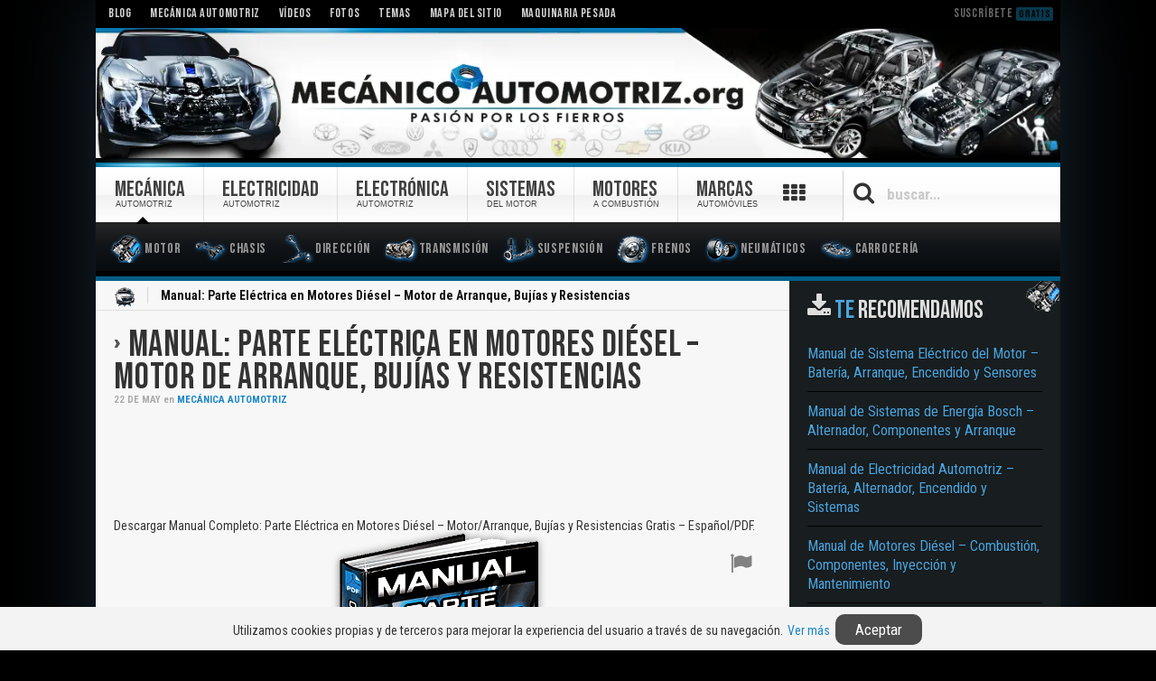

--- FILE ---
content_type: text/html; charset=UTF-8
request_url: https://www.mecanicoautomotriz.org/4322-manual-parte-electrica-motores-diesel-motor-arranque-bujias-resistencias
body_size: 12698
content:
<!DOCTYPE HTML><html lang="es" dir="ltr"><head><meta charset="UTF-8" /><meta http-equiv="X-UA-Compatible" content="IE=edge,chrome=1"><meta name="viewport" content="width=device-width, initial-scale=1, maximum-scale=5"/><meta http-equiv="content-type" content="text/html; charset=utf-8" /><title>Manual: Parte Eléctrica en Motores Diésel - Motor de Arranque, Bujías y Resistencias | Mecánica Automotriz</title><link rel="shortcut icon" href="/wp-content/themes/streamline/favicon.ico" /><link rel="apple-touch-icon-precomposed" href="/wp-content/themes/streamline/apple_touch_icon.png" /><meta name="description" content="Descargar Manual Completo de Parte Eléctrica en Motores Diésel - Partes del Motor de Arranque, Bujías, Turbocompresor, Electrodo de Retorno, Tipo Lápiz, Anillo de Contacto, Efecto Aislante y Cuerpo de Acero, Culata, Bujías de Encendido y Resistencias de Calentamiento." /><meta name="robots" content="index, follow" /><meta name="googlebot" content="index, follow, max-snippet:-1, max-image-preview:large, max-video-preview:-1" /><meta name="bingbot" content="index, follow, max-snippet:-1, max-image-preview:large, max-video-preview:-1" /><link rel="canonical" href="https://www.mecanicoautomotriz.org/4322-manual-parte-electrica-motores-diesel-motor-arranque-bujias-resistencias" /><meta property="og:locale" content="es_ES" /><meta property="og:type" content="article" /><meta property="og:title" content="Manual: Parte Eléctrica en Motores Diésel - Motor de Arranque, Bujías y Resistencias | Mecánica Automotriz" /><meta property="og:description" content="Descargar Manual Completo de Parte Eléctrica en Motores Diésel - Partes del Motor de Arranque, Bujías, Turbocompresor, Electrodo de Retorno, Tipo Lápiz, Anillo de Contacto, Efecto Aislante y Cuerpo de Acero, Culata, Bujías de Encendido y Resistencias de Calentamiento." /><meta property="og:url" content="https://www.mecanicoautomotriz.org/4322-manual-parte-electrica-motores-diesel-motor-arranque-bujias-resistencias" /><meta property="og:site_name" content="Mecánica Automotriz" /><meta property="article:publisher" content="https://www.facebook.com/MecanicoAutomotrizOrg" /><meta property="article:published_time" content="2018-05-23T00:12:16+00:00" /><meta property="article:modified_time" content="2018-05-23T00:20:49+00:00" /><meta property="og:image" content="https://www.mecanicoautomotriz.org/wp-content/uploads/manual-sistema-electrico-motores-diesel-bujias-clases-tipos-conexion-puesta-marcha-partes-componentes-resistencia.png" /><meta property="og:image:width" content="242" /><meta property="og:image:height" content="353" /><meta name="twitter:card" content="summary_large_image" /><meta name="twitter:creator" content="@MecanicoAutomo" /><meta name="twitter:site" content="@MecanicoAutomo" /> <script type="application/ld+json" class="yoast-schema-graph">{"@context":"https://schema.org","@graph":[{"@type":"Organization","@id":"https://www.mecanicoautomotriz.org/#organization","name":"Mec\u00e1nica Automotriz","url":"https://www.mecanicoautomotriz.org/","sameAs":["https://www.facebook.com/MecanicoAutomotrizOrg","https://www.instagram.com/mecanicoautomotrizorg/","https://www.youtube.com/user/AutomotrizMecanico","https://twitter.com/MecanicoAutomo"],"logo":{"@type":"ImageObject","@id":"https://www.mecanicoautomotriz.org/#logo","inLanguage":"es","url":"https://www.mecanicoautomotriz.org/wp-content/uploads/logo-mecanica-automotriz.png","width":512,"height":512,"caption":"Mec\u00e1nica Automotriz"},"image":{"@id":"https://www.mecanicoautomotriz.org/#logo"}},{"@type":"WebSite","@id":"https://www.mecanicoautomotriz.org/#website","url":"https://www.mecanicoautomotriz.org/","name":"Mec\u00e1nica Automotriz","description":"Mec\u00e1nica Automotriz: Descarga Gratis Manuales, Cursos, Cat\u00e1logos, Fotos y V\u00eddeos de Motores y Sistemas Mec\u00e1nicos, El\u00e9ctricos, Electr\u00f3nicos, Neum\u00e1ticos y m\u00e1s.","publisher":{"@id":"https://www.mecanicoautomotriz.org/#organization"},"potentialAction":[{"@type":"SearchAction","target":"https://www.mecanicoautomotriz.org/?s={search_term_string}","query-input":"required name=search_term_string"}],"inLanguage":"es"},{"@type":"ImageObject","@id":"https://www.mecanicoautomotriz.org/4322-manual-parte-electrica-motores-diesel-motor-arranque-bujias-resistencias#primaryimage","inLanguage":"es","url":"https://www.mecanicoautomotriz.org/wp-content/uploads/manual-sistema-electrico-motores-diesel-bujias-clases-tipos-conexion-puesta-marcha-partes-componentes-resistencia.png","width":242,"height":353,"caption":"Ver Manual de Parte El\u00e9ctrica en Motores Di\u00e9sel"},{"@type":"WebPage","@id":"https://www.mecanicoautomotriz.org/4322-manual-parte-electrica-motores-diesel-motor-arranque-bujias-resistencias#webpage","url":"https://www.mecanicoautomotriz.org/4322-manual-parte-electrica-motores-diesel-motor-arranque-bujias-resistencias","name":"Manual: Parte El\u00e9ctrica en Motores Di\u00e9sel - Motor de Arranque, Buj\u00edas y Resistencias | Mec\u00e1nica Automotriz","isPartOf":{"@id":"https://www.mecanicoautomotriz.org/#website"},"primaryImageOfPage":{"@id":"https://www.mecanicoautomotriz.org/4322-manual-parte-electrica-motores-diesel-motor-arranque-bujias-resistencias#primaryimage"},"datePublished":"2018-05-23T00:12:16+00:00","dateModified":"2018-05-23T00:20:49+00:00","description":"Descargar Manual Completo de Parte El\u00e9ctrica en Motores Di\u00e9sel - Partes del Motor de Arranque, Buj\u00edas, Turbocompresor, Electrodo de Retorno, Tipo L\u00e1piz, Anillo de Contacto, Efecto Aislante y Cuerpo de Acero, Culata, Buj\u00edas de Encendido y Resistencias de Calentamiento.","inLanguage":"es","potentialAction":[{"@type":"ReadAction","target":["https://www.mecanicoautomotriz.org/4322-manual-parte-electrica-motores-diesel-motor-arranque-bujias-resistencias"]}]},{"@type":"Article","@id":"https://www.mecanicoautomotriz.org/4322-manual-parte-electrica-motores-diesel-motor-arranque-bujias-resistencias#article","isPartOf":{"@id":"https://www.mecanicoautomotriz.org/4322-manual-parte-electrica-motores-diesel-motor-arranque-bujias-resistencias#webpage"},"author":{"@id":"https://www.mecanicoautomotriz.org/#/schema/person/50179f56695bfa0f93ca8cd844cd6ff9"},"headline":"Manual: Parte El\u00e9ctrica en Motores Di\u00e9sel &#8211; Motor de Arranque, Buj\u00edas y Resistencias","datePublished":"2018-05-23T00:12:16+00:00","dateModified":"2018-05-23T00:20:49+00:00","commentCount":"3","mainEntityOfPage":{"@id":"https://www.mecanicoautomotriz.org/4322-manual-parte-electrica-motores-diesel-motor-arranque-bujias-resistencias#webpage"},"publisher":{"@id":"https://www.mecanicoautomotriz.org/#organization"},"image":{"@id":"https://www.mecanicoautomotriz.org/4322-manual-parte-electrica-motores-diesel-motor-arranque-bujias-resistencias#primaryimage"},"keywords":"arranque,buj\u00edas,diesel,diesels,el\u00e9ctrica,el\u00e9ctricas,el\u00e9ctrico,el\u00e9ctricos,manual,motor,motor di\u00e9sel,motores,recomendado,resistencias","articleSection":"Mec\u00e1nica Automotriz","inLanguage":"es","potentialAction":[{"@type":"CommentAction","name":"Comment","target":["https://www.mecanicoautomotriz.org/4322-manual-parte-electrica-motores-diesel-motor-arranque-bujias-resistencias#respond"]}]},{"@type":["Person"],"@id":"https://www.mecanicoautomotriz.org/#/schema/person/50179f56695bfa0f93ca8cd844cd6ff9","name":"Mec\u00e1nica Automotriz"}]}</script> <link rel='dns-prefetch' href='//s.w.org' /><link rel="preconnect" href="https://fonts.gstatic.com/" crossorigin><link rel="dns-prefetch" href="https://fonts.gstatic.com/"><link href="https://fonts.googleapis.com/css2?family=Bebas+Neue&family=Roboto+Condensed:wght@400;700&display=swap" rel="stylesheet"><script async src="https://pagead2.googlesyndication.com/pagead/js/adsbygoogle.js"></script> <script>(adsbygoogle = window.adsbygoogle || []).push({
		 google_ad_client: "ca-pub-7810792217108121",
		 enable_page_level_ads: true,
		 overlays: {bottom: true}
	  });</script><link data-optimized="1" rel="stylesheet" href="https://www.mecanicoautomotriz.org/wp-content/litespeed/cssjs/c4d45.css" /> <script data-optimized="1" async src="https://www.mecanicoautomotriz.org/wp-content/litespeed/cssjs/69ca5.js"></script> <script async src="https://www.googletagmanager.com/gtag/js?id=G-6GD9LNZP78"></script> <script>window.dataLayer = window.dataLayer || [];
  function gtag(){dataLayer.push(arguments);}
  gtag('js', new Date());
  gtag('config', 'G-6GD9LNZP78');</script> </head><body id="page" class="page post-template-default single single-post postid-4322 single-format-standard sidebar-a-right sidebar-b-right isblog wp-single wp-post wp-post-4322"><div id="page-bg"><div class="wrapper grid-block"><header id="header"><div id="toolbar" class="grid-block"><div class="float-left"><div class="module widget_nav_menu widget_nav_menu deepest"><ul class="menu menu-line"><li class="level1 item4051"><a class="level1" href="/mecanica-automotriz"><span>Blog</span></a></li><li class="level1 item4006"><a class="level1" href="https://www.mecanicoautomotriz.org/"><span>Mecánica Automotriz</span></a></li><li class="level1 item3999"><a class="level1" href="/s/videos"><span>Vídeos</span></a></li><li class="level1 item4052"><a class="level1" href="/s/fotos"><span>Fotos</span></a></li><li class="level1 item4070"><a class="level1" href="https://www.mecanicoautomotriz.org/ma/temas"><span>Temas</span></a></li><li class="level1 item4000"><a class="level1" href="https://www.mecanicoautomotriz.org/ma/mapa-sitio"><span>Mapa del Sitio</span></a></li><li class="level1 item4005"><a target="_blank" class="level1" rel="noopener" href="https://www.maquinariaspesadas.org/"><span>Maquinaria Pesada</span></a></li></ul></div></div><div class="float-right"><div class="module widget_custom_html widget_custom_html deepest"><div class="textwidget custom-html-widget"><div class="subst" onclick="openpopupsubs();">Suscríbete <small>Gratis</small></div></div></div></div></div><div id="headerbar"><div><div class="grid-block">
<a id="logo" href="/" title="Mecánica Automotriz"></a></div></div></div><div id="menubar" class="grid-block"><nav id="menu"><ul class="menu menu-dropline"><li class="level1 item4056 parent hassubtitle"><a title="Mecánica Automotriz" class="active level1 parent" href="https://www.mecanicoautomotriz.org/"><span><span class="title">Mecánica</span><span class="subtitle">Automotriz</span></span></a><ul class="level2"><li class="level2 item4003"><a class="level2" href="/s/motores"><span><span class="icon" style="background-image: url('https://www.mecanicoautomotriz.org/wp-content/uploads/images/iconos/ma-motor.png');"> </span>Motor</span></a></li><li class="level2 item4017"><a class="level2" href="/s/chasis"><span><span class="icon" style="background-image: url('https://www.mecanicoautomotriz.org/wp-content/uploads/images/iconos/ma-chasis.png');"> </span>Chasis</span></a></li><li class="level2 item4018"><a class="level2" href="/s/sistemas-direccion"><span><span class="icon" style="background-image: url('https://www.mecanicoautomotriz.org/wp-content/uploads/images/iconos/ma-direccion.png');"> </span>Dirección</span></a></li><li class="level2 item4019"><a class="level2" href="/s/sistemas-transmision"><span><span class="icon" style="background-image: url('https://www.mecanicoautomotriz.org/wp-content/uploads/images/iconos/ma-transmision.png');"> </span>Transmisión</span></a></li><li class="level2 item4020"><a class="level2" href="/s/sistemas-suspension"><span><span class="icon" style="background-image: url('https://www.mecanicoautomotriz.org/wp-content/uploads/images/iconos/ma-suspension.png');"> </span>Suspensión</span></a></li><li class="level2 item4021"><a class="level2" href="/s/sistema-frenos"><span><span class="icon" style="background-image: url('https://www.mecanicoautomotriz.org/wp-content/uploads/images/iconos/ma-frenos.png');"> </span>Frenos</span></a></li><li class="level2 item4022"><a class="level2" href="/s/neumaticos-ruedas-llantas"><span><span class="icon" style="background-image: url('https://www.mecanicoautomotriz.org/wp-content/uploads/images/iconos/ma-neumaticos.png');"> </span>Neumáticos</span></a></li><li class="level2 item4023"><a class="level2" href="/s/carrocerias"><span><span class="icon" style="background-image: url('https://www.mecanicoautomotriz.org/wp-content/uploads/images/iconos/ma-carroceria.png');"> </span>Carrocería</span></a></li></ul></li><li class="level1 item3996 parent hassubtitle"><a title="Electricidad Automotriz" class="level1 parent" href="/s/electricidad"><span><span class="title">Electricidad</span><span class="subtitle">Automotriz</span></span></a><ul class="level2"><li class="level2 item4038"><a class="level2" href="/s/baterias"><span><span class="icon" style="background-image: url('https://www.mecanicoautomotriz.org/wp-content/uploads/images/iconos/electri-bateria.png');"> </span>Batería</span></a></li><li class="level2 item4039"><a class="level2" href="/s/sistemas-arranque"><span><span class="icon" style="background-image: url('https://www.mecanicoautomotriz.org/wp-content/uploads/images/iconos/electri-sistema-arranque.png');"> </span>Sistema de Arranque</span></a></li><li class="level2 item4043"><a class="level2" href="/s/sistemas-carga"><span><span class="icon" style="background-image: url('https://www.mecanicoautomotriz.org/wp-content/uploads/images/iconos/electri-sistema-carga.png');"> </span>Sistema de Carga</span></a></li><li class="level2 item4040"><a class="level2" href="/s/sistemas-encendido"><span><span class="icon" style="background-image: url('https://www.mecanicoautomotriz.org/wp-content/uploads/images/iconos/electri-sistema-encendido.png');"> </span>Sistemas de Encendido</span></a></li><li class="level2 item4041"><a class="level2" href="/s/sistemas-inyeccion"><span><span class="icon" style="background-image: url('https://www.mecanicoautomotriz.org/wp-content/uploads/images/iconos/electri-sistema-inyeccion.png');"> </span>Sistemas de Inyección</span></a></li><li class="level2 item4042"><a class="level2" href="/s/sistemas-luces-iluminacion"><span><span class="icon" style="background-image: url('https://www.mecanicoautomotriz.org/wp-content/uploads/images/iconos/electri-sistema-iluminacion.png');"> </span>Sistemas de Iluminación</span></a></li></ul></li><li class="level1 item4016 parent hassubtitle"><a title="Electrónica Automotriz" class="level1 parent" href="/s/electronica"><span><span class="title">Electrónica</span><span class="subtitle">Automotriz</span></span></a><ul class="level2"><li class="level2 item4029"><a title="Sistemas Electrónicos" class="level2" href="/s/sistemas-electronicos"><span><span class="icon" style="background-image: url('https://www.mecanicoautomotriz.org/wp-content/uploads/images/iconos/electro-sistemas-electronicos.png');"> </span>Sist. Electrónicos</span></a></li><li class="level2 item4030"><a class="level2" href="/s/ecu-unidad-control-motor"><span><span class="icon" style="background-image: url('https://www.mecanicoautomotriz.org/wp-content/uploads/images/iconos/electro-ecu-motor.png');"> </span>ECU del Motor</span></a></li><li class="level2 item4031"><a class="level2" href="/s/sensores"><span><span class="icon" style="background-image: url('https://www.mecanicoautomotriz.org/wp-content/uploads/images/iconos/electro-sensores.png');"> </span>Sensores</span></a></li><li class="level2 item4032"><a class="level2" href="/s/actuadores"><span><span class="icon" style="background-image: url('https://www.mecanicoautomotriz.org/wp-content/uploads/images/iconos/electro-actuadores.png');"> </span>Actuadores</span></a></li><li class="level2 item4033"><a class="level2" href="/s/transistores"><span><span class="icon" style="background-image: url('https://www.mecanicoautomotriz.org/wp-content/uploads/images/iconos/electro-transistores.png');"> </span>Transistores</span></a></li><li class="level2 item4035"><a class="level2" href="/s/bobinas"><span><span class="icon" style="background-image: url('https://www.mecanicoautomotriz.org/wp-content/uploads/images/iconos/electro-bobinas.png');"> </span>Bobinas</span></a></li><li class="level2 item4034"><a class="level2" href="/s/interruptores"><span><span class="icon" style="background-image: url('https://www.mecanicoautomotriz.org/wp-content/uploads/images/iconos/electro-interruptores.png');"> </span>Interruptores</span></a></li><li class="level2 item4036"><a class="level2" href="/s/alternadores"><span><span class="icon" style="background-image: url('https://www.mecanicoautomotriz.org/wp-content/uploads/images/iconos/electro-alternadores.png');"> </span>Alternadores</span></a></li></ul></li><li class="level1 item3998 parent hassubtitle"><a title="Sistemas del Motor" class="level1 parent" href="/s/sistemas-motor"><span><span class="title">Sistemas</span><span class="subtitle">del Motor</span></span></a><ul class="level2"><li class="level2 item4024"><a class="level2" href="/s/sistemas-distribucion"><span><span class="icon" style="background-image: url('https://www.mecanicoautomotriz.org/wp-content/uploads/images/iconos/sm-distribucion.png');"> </span>Sistema de Distribución</span></a></li><li class="level2 item4025"><a class="level2" href="/s/sistemas-alimentacion"><span><span class="icon" style="background-image: url('https://www.mecanicoautomotriz.org/wp-content/uploads/images/iconos/sm-alimentacion.png');"> </span>Sistema de Alimentación</span></a></li><li class="level2 item4026"><a class="level2" href="/s/sistemas-encendido"><span><span class="icon" style="background-image: url('https://www.mecanicoautomotriz.org/wp-content/uploads/images/iconos/sm-encendido.png');"> </span>Sistema de Encendido</span></a></li><li class="level2 item4027"><a class="level2" href="/s/sistemas-refrigeracion"><span><span class="icon" style="background-image: url('https://www.mecanicoautomotriz.org/wp-content/uploads/images/iconos/sm-refrigeracion.png');"> </span>Sistema de Refrigeración</span></a></li><li class="level2 item4028"><a class="level2" href="/s/sistemas-lubricacion"><span><span class="icon" style="background-image: url('https://www.mecanicoautomotriz.org/wp-content/uploads/images/iconos/sm-lubricacion.png');"> </span>Sistema de Lubricación</span></a></li></ul></li><li class="level1 item4004 parent hassubtitle"><a title="Motores a Combustión" class="level1 parent" href="/s/motores"><span><span class="title">Motores</span><span class="subtitle">a Combustión</span></span></a><ul class="level2"><li class="level2 item4037"><a class="level2" href="/s/clasificacion-tipos-motores"><span><span class="icon" style="background-image: url('https://www.mecanicoautomotriz.org/wp-content/uploads/images/iconos/mot-clasificacion.png');"> </span>Clases</span></a></li><li class="level2 item4044"><a class="level2" href="/s/componentes-motor"><span><span class="icon" style="background-image: url('https://www.mecanicoautomotriz.org/wp-content/uploads/images/iconos/mot-componentes.png');"> </span>Componentes</span></a></li><li class="level2 item4045"><a class="level2" href="/s/modificaciones-motor"><span><span class="icon" style="background-image: url('https://www.mecanicoautomotriz.org/wp-content/uploads/images/iconos/mot-modificaciones.png');"> </span>Modificación</span></a></li><li class="level2 item4046"><a class="level2" href="/s/afinamiento-motores"><span><span class="icon" style="background-image: url('https://www.mecanicoautomotriz.org/wp-content/uploads/images/iconos/mot-afinamiento.png');"> </span>Afinamiento</span></a></li><li class="level2 item4047"><a class="level2" href="/s/mantenimiento-motores"><span><span class="icon" style="background-image: url('https://www.mecanicoautomotriz.org/wp-content/uploads/images/iconos/mot-mantenimiento.png');"> </span>Mantenimiento</span></a></li><li class="level2 item4048"><a class="level2" href="/s/inspeccion-motor"><span><span class="icon" style="background-image: url('https://www.mecanicoautomotriz.org/wp-content/uploads/images/iconos/mot-inspeccion.png');"> </span>Inspección</span></a></li><li class="level2 item4049"><a class="level2" href="/s/diagnostico-motor"><span><span class="icon" style="background-image: url('https://www.mecanicoautomotriz.org/wp-content/uploads/images/iconos/mot-diagnostico.png');"> </span>Diagnóstico</span></a></li><li class="level2 item4050"><a class="level2" href="/s/reparacion-motores"><span><span class="icon" style="background-image: url('https://www.mecanicoautomotriz.org/wp-content/uploads/images/iconos/mot-reparacion.png');"> </span>Reparación</span></a></li></ul></li><li class="level1 item3997 parent hassubtitle"><a title="Marcas de Automóviles" class="level1 parent" href="/ma/marcas-empresas-fabricantes"><span><span class="title">Marcas</span><span class="subtitle">Automóviles</span></span></a><ul class="level2"><li class="level2 item4002"><a class="level2" href="/s/toyota"><span><span class="icon" style="background-image: url('https://www.mecanicoautomotriz.org/wp-content/uploads/images/iconos/logo-toyota.png');"> </span>Toyota</span></a></li><li class="level2 item4001"><a class="level2" href="/s/nissan"><span><span class="icon" style="background-image: url('https://www.mecanicoautomotriz.org/wp-content/uploads/images/iconos/logo-nissan.png');"> </span>Nissan</span></a></li><li class="level2 item4008"><a class="level2" href="/s/volkswagen"><span><span class="icon" style="background-image: url('https://www.mecanicoautomotriz.org/wp-content/uploads/images/iconos/logo-volkswagen.png');"> </span>Volkswagen</span></a></li><li class="level2 item4009"><a class="level2" href="/s/ford"><span><span class="icon" style="background-image: url('https://www.mecanicoautomotriz.org/wp-content/uploads/images/iconos/logo-ford.png');"> </span>Ford</span></a></li><li class="level2 item4010"><a class="level2" href="/s/hyundai"><span><span class="icon" style="background-image: url('https://www.mecanicoautomotriz.org/wp-content/uploads/images/iconos/logo-hyundai.png');"> </span>Hyundai</span></a></li><li class="level2 item4011"><a class="level2" href="/s/chevrolet"><span><span class="icon" style="background-image: url('https://www.mecanicoautomotriz.org/wp-content/uploads/images/iconos/logo-chevrolet.png');"> </span>Chevrolet</span></a></li><li class="level2 item4012"><a class="level2" href="/s/mazda"><span><span class="icon" style="background-image: url('https://www.mecanicoautomotriz.org/wp-content/uploads/images/iconos/logo-mazda.png');"> </span>Mazda</span></a></li><li class="level2 item4013"><a class="level2" href="/s/audi"><span><span class="icon" style="background-image: url('https://www.mecanicoautomotriz.org/wp-content/uploads/images/iconos/logo-audi.png');"> </span>Audi</span></a></li><li class="level2 item4014"><a class="level2" href="/s/mitsubishi"><span><span class="icon" style="background-image: url('https://www.mecanicoautomotriz.org/wp-content/uploads/images/iconos/logo-mitsubishi.png');"> </span>Mitsubishi</span></a></li><li class="level2 item4015"><a class="level2" href="/s/volvo"><span><span class="icon" style="background-image: url('https://www.mecanicoautomotriz.org/wp-content/uploads/images/iconos/logo-volvo.png');"> </span>Volvo</span></a></li></ul></li></ul></nav><div id="btnmb"><i class="icomoon icon-bars"></i></div><div id="btnsearc"><div class="iconserac"><i class="icomoon icon-search"></i></div><div class="iconclose" style="display: none"><i class="icomoon icon-close"></i></div></div><div id="search"><form id="searchbox" class="searchbox" action="https://www.mecanicoautomotriz.org/" method="get" role="search"><div class="iconsearbtn"><i class="icomoon icon-search"></i></div>
<input type="text" id="searchmain" value="" name="s" autocomplete="off" placeholder="buscar..." />
<button type="reset" value="Reset"></button></form></div><div id="section-menu-links"><div id="tabbar"></div></div> <script type="text/javascript">function canUseWebP() {var elem = document.createElement('canvas');if (!!(elem.getContext && elem.getContext('2d'))) {return elem.toDataURL('image/webp').indexOf('data:image/webp') == 0;} return false;}
var iswebp = canUseWebP();
var logoweb = document.getElementById('logo');
iswebp? logoweb.classList.add("webp") : logoweb.classList.add("jpg");
var linkstabbar = ["diagnostico","tecnologias","componentes","mecanismo","motores-electricos","ingenieria","bombas","talleres","engranajes","rodamientos","herramientas","modificaciones","bielas","piston","carrocerias","sistemas-audio","embrague","amortiguadores","inspecciones","aceites","inyeccion-inyectores"],
 			  urltext = ["Diagnóstico","Tecnologías","Componentes","Mecanismos","Motores Eléctricos","Ingeniería","Bombas","Talleres","Engranajes","Rodamientos","Herramientas","Modificaciones","Bielas","Pistones","Carrocerias","Sistemas de Audio","Embrague","Amortiguadores","Inspecciones","Aceites","Inyectores"],
 norepetir = [],size = linkstabbar.length,numposit = 0,endtext = '',
 simbolmore = `<i class="icomoon icon-th"></i>`;
for(var i=0,limit=size;i<limit;i++){var x=Math.floor(size*Math.random());norepetir.indexOf(x)<0&&(numposit++,numposit<9&&(endtext+='<a href="/s/'+linkstabbar[x]+'">'+urltext[x]+"</a>")),norepetir.push(x)}
document.getElementById('tabbar').innerHTML = endtext;
var btniconsr=document.getElementById("btnsearc"),boxsearch=document.getElementById("search"),iconsrearch=document.getElementsByClassName("iconserac")[0],iconclosse=document.getElementsByClassName("iconclose")[0];function tooglesearcbox(e){"block"==boxsearch.style.display?(boxsearch.style.display="none",iconclosse.style.display="none",iconsrearch.style.display="block"):(boxsearch.style.display="block",iconsrearch.style.display="none",iconclosse.style.display="block",document.getElementById("searchmain").focus()),e.preventDefault()}btniconsr.addEventListener("click",tooglesearcbox);var mobilwidth=window.matchMedia("(max-width:1022px)"),menumain=document.getElementById("menu"),menuulmain=menumain.childNodes[0],buttonok=document.getElementById("btnmb"),htmlentire=document.documentElement;function changetypemenu(){mobilwidth.matches?(menuulmain.classList.add("menu-sidebar"),menuulmain.classList.remove("menu-dropline")):(menuulmain.classList.remove("menu-sidebar"),menuulmain.classList.add("menu-dropline"))}function toogleMenu(e){htmlentire.classList.contains("htmfxd")?(menuulmain.classList.remove("movemenu"),buttonok.classList.remove("btactv"),htmlentire.classList.remove("htmfxd")):(menuulmain.classList.add("movemenu"),buttonok.classList.add("btactv"),htmlentire.classList.add("htmfxd"),document.getElementById("searchmain").blur()),e.preventDefault()}mobilwidth.addListener(changetypemenu),changetypemenu(),buttonok.addEventListener("touchend",toogleMenu),buttonok.addEventListener("click",toogleMenu);var nodeli=document.createElement("li");nodeli.setAttribute("id","morebuttonmen");menuulmain.appendChild(nodeli);var morebuttonmen=document.getElementById("morebuttonmen"),tabbarrr=document.getElementById("tabbar");document.getElementById('morebuttonmen').innerHTML = simbolmore;function tooglemenumore(e){"block"==tabbarrr.style.display?tabbarrr.style.display="none":tabbarrr.style.display="block",e.preventDefault()}morebuttonmen.addEventListener("click",tooglemenumore);</script> </div></header><div id="main"><div><div class="grid-block"><div id="maininner" class="grid-box"><section id="breadcrumbs"><div class="breadcrumbs"><a href="https://www.mecanicoautomotriz.org">Inicio</a><strong>Manual: Parte Eléctrica en Motores Diésel &#8211; Motor de Arranque, Bujías y Resistencias</strong></div></section><section id="content" class="grid-block"><div id="system"><article class="item" data-permalink="https://www.mecanicoautomotriz.org/4322-manual-parte-electrica-motores-diesel-motor-arranque-bujias-resistencias"><header><h1 class="title">
<a href="https://www.mecanicoautomotriz.org/4322-manual-parte-electrica-motores-diesel-motor-arranque-bujias-resistencias">Manual: Parte Eléctrica en Motores Diésel &#8211; Motor de Arranque, Bujías y Resistencias</a></h1><p class="meta">
<time datetime="2018-05-22" pubdate>
<span class="day">22</span> de <span class="month">May</span>
</time>
en <a href="https://www.mecanicoautomotriz.org/mecanica-automotriz" rel="category tag">Mecánica Automotriz</a></p></header><div class="content clearfix viewsingle"> <script async src="https://pagead2.googlesyndication.com/pagead/js/adsbygoogle.js"></script> 
<ins class="adsbygoogle"
style="display:inline-block;min-width:320px;max-width:970px;width:100%;height:90px"
data-ad-client="ca-pub-7810792217108121"
data-ad-slot="1435234790"></ins> <script>(adsbygoogle = window.adsbygoogle || []).push({});</script> <div class="btnssocial containrreport"><div id="iconreport" class="popup-trigger" data-popup-trigger="modalrepor"><i class="icomoon icon-flag"></i></div></div><p class="dscg">Descargar Manual Completo: Parte Eléctrica en Motores Diésel &#8211; Motor/Arranque, Bujías y Resistencias Gratis &#8211; Español/PDF.</p><div id="frf"><div id="crhr"><div id="servbox" class="srv2"></div>
<iframe id="drv" width="666" height="444"></iframe></div><div id="downl"></div></div><div id="mmgg">
<img id="ddss" class="ilumn" src="/img/pdf/manual-sistema-electrico-motores-diesel-bujias-clases-tipos-conexion-puesta-marcha-partes-componentes-resistencia.png" alt="Descargar Manual de Parte Eléctrica en Motores Diésel" width="242" height="353" /><div id="oppen"></div></div><p class="ttbt"><strong>MANUAL GRATIS PARA PROFESIONALES EN MOTORES DIÉSEL &#8211; ESPAÑOL</strong></p><div id="btnshohid" class="btnff"></div><div id="gdrv">1m2KG3UpxAMbSrAA5816I9a1TmO2cM4fQ</div><div id="boxx">va6uw3rjcbb0x75aevxy609vjkq97ein</div><div id="inf"><p class="txxt">Parte Eléctrica de un Motor Diesel, Carece de Sistema Eléctrico de Encendido, Funcionamiento, Partes del Motor de Arranque, Energía Eléctrica, Cámara de Precombustión, Dificultades en el Arranque, Bujías de Sobrecalentamiento, Clases, Un Tipo más Antiguo es el Denominado Incandescente, Constitución Interna, Electrodo de Retorno, De Tipo Lápiz, Anillo de Contacto, Efecto Aislante y Cuerpo de Acero, Culata, Bujías de Encendido, Mala Colocación de la Bujía, Contacto con las Paredes de las Cámaras, Conexión de las Bujías de Precalentamiento, La Conexión en Serie Tiene el Inconveniente de Que en el Caso de Interrupción o Corto Circuito de Algún Filamento Queda Cortada Automáticamente la Alimentación de las Otras Bujías, Puesta en Marcha, En los Motores Equipado con Turbocompresor, Resulta Conveniente Tomar la Precaución de Mantener Cerrado el Paso del Combustible en un Primer Volteo del Motor de Arranque para Lograr que el Aceite se Ponga en Circulación y Lograr el Engrase del Turbo, Resistencias de Calentamiento de la Admisión, Estas Resistencias Tienen También un Elevado Consumo y no Hay que Abusar del Tiempo de su Conexión, Temperatura de Funcionamiento&#8230;</p><ul class="zebra ltst"><li><strong>Páginas: 7</strong></li><li><strong>Tamaño: 0.40 MB</strong></li><li><strong>Formato: PDF (Adobe Reader)</strong></li><li><strong>Contenido: </strong>Manual de <strong>Parte Eléctrica en Motores Diésel &#8211; Partes del Motor de Arranque, Bujías, Clases, Constitución Interna, Turbocompresor, Electrodo de Retorno, Tipo Lápiz, Anillo de Contacto, Efecto Aislante y Cuerpo de Acero, Culata, Bujías de Encendido y Resistencias de Calentamiento</strong> &#8211; Información</li></ul><p class="mys"><strong>MANUAL &#8211; PARTE ELÉCTRICA EN MOTORES DIÉSEL &#8211; PARTES &#8211; MOTOR DE ARRANQUE &#8211; BUJÍAS &#8211; CLASES &#8211; CONSTITUCIÓN INTERNA &#8211; TURBOCOMPRESOR &#8211; ELECTRODO DE RETORNO &#8211; TIPO LÁPIZ &#8211; ANILLO DE CONTACTO &#8211; EFECTO AISLANTE &#8211; CUERPO DE ACERO &#8211; CULATA &#8211; BUJÍAS DE ENCENDIDO &#8211; RESISTENCIAS DE CALENTAMIENTO</strong></p>
<small class="kyss">Tags: manual, instrucciones, manuales, libros, instrucción, gratuito, gratuitos, capacitación, entrenamiento, capacitaciones, información, datos, gratis, descargar, guías, guias, partes, electricas, motores, diesel, partes, motores, arranques, bujias, clases, constituciones, internas, turbocompresores, electrodos, retornos, tipos, lapiz, anillos, contactos, efectos, aislantes, cuerpos, aceros, culatas, bujias, encendidos, resistencias, calentamientos, aprender, descargas</small></div><div id="snackbar"><i class="icomoon icon-download"></i>Iniciando...</div> <script type="text/javascript">var mobileWidth=window.matchMedia("(max-width:768px)"),gdrv=document.getElementById("gdrv"),boxx=document.getElementById("boxx");if(gdrv){var ControlsBtnPdf=`<div id="reloadpdf"><i id="refreshicon" class="icomoon icon-refresh"></i></div><div id="infopdf"><i class="icomoon icon-info-circle"></i></div><div id="downloadpdf"><i id="icondownload" class="icomoon icon-download"></i></div><div id="screenpdf"><i id="iconscreenchange" class="icomoon icon-arrows-alt"></i></div>`;document.getElementById("downl").innerHTML=ControlsBtnPdf;var txtServDrive=gdrv.innerHTML,txtServBox=boxx.innerHTML,divInfoBlock=document.getElementById("inf"),lnk1="https://drive.google.com/file/d/"+txtServDrive+"/edit",lnk2="https://app.box.com/s/"+txtServBox,link1download="https://drive.google.com/uc?id="+txtServDrive+"&export=download",link2download="https://app.box.com/shared/static/"+txtServBox+".pdf",linkdownloadnow=link1download,containerBook=document.getElementById("mmgg"),urlframe="https://drive.google.com/file/d/"+txtServDrive+"/preview",urlframebox="https://app.box.com/embed/preview/"+txtServBox,frameid=document.getElementById("drv"),msjTipReload=document.getElementById("servbox"),containerGlobal=document.getElementById("frf"),containerIframe=document.getElementById("crhr"),arrowOpenPdf=document.getElementById("oppen"),flagloadifram=!1,flagfullscreen=!1,flagreload=!1,flagshowinfo=!0,btnInfoPDF=document.getElementById("infopdf"),btnDownloadPDF=document.getElementById("downloadpdf"),iconDownloadPDF=document.getElementById("icondownload"),reloadpdf=document.getElementById("reloadpdf"),screenpdf=document.getElementById("screenpdf"),btnFullScreen=document.getElementById("iconscreenchange"),refreshicon=document.getElementById("refreshicon"),divsnackbar=document.getElementById("snackbar");function showSnack(){divsnackbar.className="show",setTimeout(function(){divsnackbar.className=divsnackbar.className.replace("show","")},3666)}function disableBtnDownl(){btnDownloadPDF.classList="disableBtn",iconDownloadPDF.className="icomoon icon-spinner rotating",setTimeout(function(){btnDownloadPDF.classList="",iconDownloadPDF.className="icomoon icon-download"},6660)}function showhideinfo(){divInfoBlock.style.display=flagshowinfo?"none":"block",flagshowinfo=!flagshowinfo}function changeSizeScreen(){flagfullscreen?(mobileWidth.matches&&(containerBook.style.display="block",containerGlobal.style.display="none"),containerGlobal.classList.remove("fullscreenpdf"),btnFullScreen.classList="icomoon icon-arrows-alt",htmlentire.classList.remove("bodyNooverflow")):(containerGlobal.classList.add("fullscreenpdf"),btnFullScreen.classList="icomoon icon-close",htmlentire.classList.add("bodyNooverflow")),flagfullscreen=!flagfullscreen}arrowOpenPdf.classList="icomoon icon-mail-forward",containerBook.onclick=function(){mobileWidth.matches&&changeSizeScreen(),divInfoBlock.style.display="none",flagshowinfo=!1,containerBook.style.display="none",containerGlobal.style.display="block",flagloadifram||(frameid.src=urlframe,setTimeout(function(){msjTipReload.style.display="none"},4666)),flagloadifram=!0},reloadpdf.onclick=function(){flagreload||(refreshicon.classList.add("rotating"),-1===navigator.userAgent.indexOf("Build")&&-1===navigator.userAgent.indexOf("iPhone")?(setTimeout(function(){reloadpdf.style.visibility="hidden",refreshicon.classList.remove("rotating")},4666),frameid.src=urlframebox,linkdownloadnow=link2download,flagreload=!0):window.open(urlframebox,"_parent"))},btnDownloadPDF.onclick=function(){showSnack(),disableBtnDownl(),window.open(linkdownloadnow,"_parent")},btnInfoPDF.addEventListener("click",showhideinfo),screenpdf.addEventListener("click",changeSizeScreen),document.onkeydown=function(e){flagfullscreen&&27==(e=e||window.event).keyCode&&changeSizeScreen()}}</script><br><div style="margin:auto"> <script async src="https://pagead2.googlesyndication.com/pagead/js/adsbygoogle.js"></script> 
<ins class="adsbygoogle"
style="display:block"
data-ad-client="ca-pub-7810792217108121"
data-ad-slot="1435234790"
data-ad-format="rectangle"></ins> <script>(adsbygoogle = window.adsbygoogle || []).push({});</script> </div><hr><div id="crp_related"></div><div class="btnssocial"><div id="iconfbshare"><i class="icomoon icon-facebook"></i></div><div id="iconcommnts"><i class="icomoon icon-comments"></i></div></div> <script type="text/javascript">var urlactual = window.location.protocol + "//" + window.location.host + window.location.pathname;
var iconfbshare = document.getElementById("iconfbshare");
var iconcommnts = document.getElementById("iconcommnts");
iconfbshare.onclick=function(){var newURL = "https://www.facebook.com/sharer.php?u=" + urlactual;
	window.open(newURL,"_blank","width=600,height=400");}
iconcommnts.onclick=function(){shocoment();}
function reportLink(){window.open("/ma/formulario-quejas-sobre-derechos-autor#"+urlactual, "_self");}</script> <div class="clearboth"></div></div><section id="comments"><h3 class="comments-meta"><strong>Comentarios (3)</strong></h3><ul class="level1 nested"><li><article id="comment-7022" class="comment "><header class="comment-head">
<a class="avatar tmbl7" title="JOS" href="https://www.mecanicoautomotriz.org/4322-manual-parte-electrica-motores-diesel-motor-arranque-bujias-resistencias#comment-7022" id="comment-NUM"></a><p class="author" title="Jos">Jos</p><p class="meta">
<time datetime="2023-01-06" pubdate>enero 6, 2023 a las 1:17 pm</time></p><div class="comment-body"><div class="content"><p>Seria genial que en un solo libre este todo asi por capitulo es muy desordenado</p></div></div><p class="reply"><a href="#" rel="7022"><i class="icomoon icon-mail-reply"></i></a></p></header><div class="clearboth"></div></article></li><li><article id="comment-6618" class="comment "><header class="comment-head">
<a class="avatar tmbl2" title="MANUEL" href="https://www.mecanicoautomotriz.org/4322-manual-parte-electrica-motores-diesel-motor-arranque-bujias-resistencias#comment-6618" id="comment-NUM"></a><p class="author" title="manuel">manuel</p><p class="meta">
<time datetime="2020-10-10" pubdate>octubre 10, 2020 a las 12:44 am</time></p><div class="comment-body"><div class="content"><p>uena informacion&#8230;.gracias</p></div></div><p class="reply"><a href="#" rel="6618"><i class="icomoon icon-mail-reply"></i></a></p></header><div class="clearboth"></div></article></li><li><article id="comment-6375" class="comment "><header class="comment-head">
<a class="avatar tmbl1" title="CARLOS ANTONIO MOLINA" href="https://www.mecanicoautomotriz.org/4322-manual-parte-electrica-motores-diesel-motor-arranque-bujias-resistencias#comment-6375" id="comment-NUM"></a><p class="author" title="CARLOS ANTONIO MOLINA">CARLOS ANTONIO MOLINA</p><p class="meta">
<time datetime="2020-04-06" pubdate>abril 6, 2020 a las 8:01 am</time></p><div class="comment-body"><div class="content"><p>Colombia&#8230;mil gracias por su información&#8230;saludos amigos&#8230;&#8230;&#8230;&#8230;.</p></div></div><p class="reply"><a href="#" rel="6375"><i class="icomoon icon-mail-reply"></i></a></p></header><div class="clearboth"></div></article></li></ul><div id="respond"><h3>Deja un comentario</h3><form id="coment-form" class="short style" action="https://www.goooogle.com" method="post"><div class="author ">
<label for="authorname"><small>Nombre</small></label>
<input id="authorname" type="text" name="author" placeholder="Nombre " tabindex="1" value="" size="22"  required /></div><div class="email ">
<label for="mailinput"><small>Email (Opcional)</small></label>
<input id="mailinput" type="text" name="email" placeholder="E-mail " tabindex="2" value="" size="22"  /></div><div class="content">
<label for="comment"><small>Comentario</small></label><textarea name="comment" id="comment" cols="58" rows="10" tabindex="3"></textarea></div><div class="actions">
<input class="button-more" name="submit" type="submit" disabled="disabled" id="submit" tabindex="4" value="Enviar comentario" />
<input type='hidden' name='comment_post_ID' value='4322' id='comment_post_ID' />
<input type='hidden' name='comment_parent' id='comment_parent' value='0' /></div></form></div></section></article></div></section></div><aside id="sidebar-b" class="grid-box"><div class="grid-box width100 grid-v"><div class="module mod-black widget_rrm_similar_posts deepest"><div class="badge badge-free"></div><h3 class="module-title"><span class="icon icon-download"></span><span class="color">Te</span> Recomendamos</h3><ul class="line"><li><a href="https://www.mecanicoautomotriz.org/1315-manual-sistema-electrico-motor-bateria-arranque-encendido-sensores" title="Manual de Sistema Eléctrico del Motor &#8211; Batería, Arranque, Encendido y Sensores">Manual de Sistema Eléctrico del Motor &#8211; Batería, Arranque, Encendido y Sensores</a></li><li><a href="https://www.mecanicoautomotriz.org/1933-manual-sistemas-energia-bosch-alternador-componentes-arranque" title="Manual de Sistemas de Energía Bosch &#8211; Alternador, Componentes y Arranque">Manual de Sistemas de Energía Bosch &#8211; Alternador, Componentes y Arranque</a></li><li><a href="https://www.mecanicoautomotriz.org/1593-manual-electricidad-automotriz-bateria-alternador-encendido-sistemas" title="Manual de Electricidad Automotriz &#8211; Batería, Alternador, Encendido y Sistemas">Manual de Electricidad Automotriz &#8211; Batería, Alternador, Encendido y Sistemas</a></li><li><a href="https://www.mecanicoautomotriz.org/1750-manual-motores-diesel-combustion-componentes-inyeccion-mantenimiento" title="Manual de Motores Diésel &#8211; Combustión, Componentes, Inyección y Mantenimiento">Manual de Motores Diésel &#8211; Combustión, Componentes, Inyección y Mantenimiento</a></li><li><a href="https://www.mecanicoautomotriz.org/1653-manual-electricidad-automotriz-sistemas-bateria-luces-reles-motor" title="Manual de Electricidad Automotriz &#8211; Sistemas, Batería, Luces, Relés y Motor">Manual de Electricidad Automotriz &#8211; Sistemas, Batería, Luces, Relés y Motor</a></li><li><a href="https://www.mecanicoautomotriz.org/1453-curso-sistema-encendido-partes-elementos-electricos-funcionamiento" title="Curso: Sistema de Encendido &#8211; Partes, Elementos Eléctricos y Funcionamiento">Curso: Sistema de Encendido &#8211; Partes, Elementos Eléctricos y Funcionamiento</a></li></ul></div></div><div class="grid-box width100 grid-v"><div class="module widget_custom_html widget_custom_html deepest"><div class="textwidget custom-html-widget"><div class="adsbg"><div style="height:280px;width:100%;margin:auto;"> <script async src="https://pagead2.googlesyndication.com/pagead/js/adsbygoogle.js"></script> 
<ins class="adsbygoogle"
style="display:block"
data-ad-client="ca-pub-7810792217108121"
data-ad-slot="1540177194"
data-ad-format="rectangle"></ins> <script>(adsbygoogle = window.adsbygoogle || []).push({});</script> </div></div></div></div></div><div class="grid-box width100 grid-v"><div class="module mod-black widget_recent_entries deepest"><div class="badge badge-top"></div><h3 class="module-title"><span class="icon icon-download"></span><span class="color">Nueva</span> Información</h3><ul class="line"><li>
<a href="https://www.mecanicoautomotriz.org/4481-curso-inyeccion-directa-jetronic-modos-sistemas-componentes-funcionamiento">Curso de Inyección Directa Jetronic – Modos, Sistemas, Componentes y Funcionamiento</a></li><li>
<a href="https://www.mecanicoautomotriz.org/4479-curso-preparacion-motor-citron-c2-maxi-1600-modificaciones-mejoras-ajustes">Curso: Preparación de Motor de Citroën C2 Maxi 1600 – Modificaciones, Mejoras y Ajustes</a></li><li>
<a href="https://www.mecanicoautomotriz.org/4477-curso-ruedas-neumaticos-estructura-componentes-caracteristicas">Curso de Ruedas y Neumáticos – Estructura, Componentes y Características</a></li><li>
<a href="https://www.mecanicoautomotriz.org/4475-material-revision-tecnica-motor-arranque-verificacion-pruebas-procedimientos">Material: Revisión Técnica del Motor de Arranque – Verificación, Pruebas y Procedimientos</a></li><li>
<a href="https://www.mecanicoautomotriz.org/4473-material-instalacion-motor-arranque-componentes-conexiones-ajustes">Material de Instalación del Motor de Arranque – Componentes, Conexiones y Ajustes</a></li><li>
<a href="https://www.mecanicoautomotriz.org/4471-material-instalacion-alternador-componentes-conexiones-procedimientos">Material de Instalación del Alternador – Componentes, Conexiones y Procedimientos</a></li></ul></div></div><div class="grid-box width100 grid-v"><div class="module mod-black widget_custom_html deepest"><div class="badge badge-hot"></div><div class="textwidget custom-html-widget"><blockquote>Valiosa información. Gracias por expandir y hacer universal el conocimiento como debe ser, su ayuda permite obtener los datos correctos para desenvolvernos en el fascinante mundo de la <strong>Mecánica Automotriz</strong>...</blockquote><div style="text-align: right;">Por: <strong>Ing. Mario Romero Lenis</strong></div></div></div></div></aside></div></div></div><section id="bottom-b"><div><div class="grid-block"><div class="grid-box width100 grid-h"><div class="module widget_custom_html widget_custom_html deepest"><div class="textwidget custom-html-widget"><div class="module mod-box defb blik deepest"><div class="badge badge-free"></div><div class="closeblack" onclick="closepopupsubs();">x</div><h3>Suscríbete <strong>Gratis</strong></h3><form class="center" action="https://feedburner.google.com/fb/a/mailverify" method="post" onsubmit="window.open('https://feedburner.google.com/fb/a/mailverify?uri=MecanicoAutomotriz', 'popupwindow', 'scrollbars=yes,width=550,height=520');return true" target="popupwindow">
<label for="susfb">Recibe Gratis en tu Email las últimas publicaciones. Manuales, Cursos y Vídeos...</label>
<input id="susfb" class="cmail" type="text" name="email" placeholder="Ingresa tu Email..."><input type="hidden" name="uri" value="MecanicoAutomotriz"><input type="hidden" name="loc" value="es_ES"><input type="submit" value="SUSCRIBIRME" class="cbuttn"><div class="socialbottom"><a title="Suscriptores Email"><i class="icomoon icon-envelope-open"></i><strong>31,886 Suscritos</strong></a></div>
<small>NO SPAM y garantizamos la <a href="/ma/politica-privacidad" target="_blank" rel="nofollow noopener noreferrer">Seguridad</a> de su Email.</small></form></div></div></div></div></div></div></section><section id="bottom-a"><div><div class="grid-block"><div class="grid-box width100 grid-h"><div class="module widget_custom_html widget_custom_html deepest"><div class="textwidget custom-html-widget"><div class="grid-box width20 grid-h"><div class="module mod-box deepest"><div class="badge badge-free"></div><h3 class="module-title">Mecánica</h3><ul class="line"><li><strong><a href="/ma/nosotros" title="Nosotros" rel="nofollow">Nosotros</a></strong> <small>(Datos)</small></li><li><strong><a href="/ma/publicidad" title="Publicidad" rel="nofollow">Publicidad</a></strong> <small>(Empresas)</small></li><li><strong><a href="/ma/preguntas-frecuentes" title="Preguntas Frecuentes" rel="nofollow">Preguntas</a></strong> <small>(Frecuentes)</small></li><li><strong><a href="/ma/temas" title="Índice">Índice</a></strong> <small>(Enlaces)</small></li><li><strong><a href="/ma/formulario-quejas-sobre-derechos-autor" title="Reportar" rel="nofollow">Reportar</a></strong> <small>(Notificar)</small></li><li><strong><a href="/ma/ayuda" title="Ayuda" rel="nofollow">Ayuda</a></strong> <small>(Online)</small></li></ul></div></div><div class="grid-box width20 grid-h"><div class="module mod-box deepest"><div class="badge badge-new"></div><h3 class="module-title">Secciones</h3><ul class="line"><li><strong><a href="/s/manuales" title="Manuales">Manuales</a></strong> <small>(Taller y Usuario)</small></li><li><strong><a href="/s/cursos" title="Cursos">Cursos</a></strong> <small>(Archivos PPTs)</small></li><li><strong><a href="/s/catalogos" title="Catálogos">Catálogos</a></strong> <small>(PDFs)</small></li><li><strong><a href="/s/materiales" title="Materiales">Materiales</a></strong> <small>(Guía Trabajo)</small></li><li><strong><a href="/s/videos" title="Vídeos">Vídeos</a></strong> <small>(Alta Calidad FHD)</small></li><li><strong><a href="/s/fotos" title="Fotos">Fotos</a></strong> <small>(Imágenes)</small></li></ul></div></div><div class="grid-box width20 grid-h"><div class="module mod-box deepest"><div class="badge badge-hot"></div><h3 class="module-title">Información</h3><ul class="line"><li><strong><a href="/s/wikipedia" title="Wikipedia">Wikipedia</a></strong> <small>(Documentos)</small></li><li><strong><a href="/s/documentales" title="Documentales">Documentales</a></strong> <small>(Completos)</small></li><li><strong><a href="/s/motos-motocicletas" title="Motocicletas">Motos</a></strong> <small>(Motocicletas)</small></li><li><strong><a href="/s/descargar" title="Descargar">Descargar</a></strong> <small>(Gratuitos)</small></li><li><strong><a href="/s/libros" title="Libros">Libros</a></strong> <small>(Sin Registrarse)</small></li><li><strong><a href="/s/gratis" title="Gratis">Gratis</a></strong> <small>(Bajar)</small></li></ul></div></div><div class="grid-box width20 grid-h"><div class="module mod-box deepest"><div class="badge badge-top"></div><h3 class="module-title">Temas</h3><ul class="line"><li><strong><a href="/s/mecanica" title="Mecánica Automotriz">Mecánica</a></strong> <small>(Reparación)</small></li><li><strong><a href="/s/electricidad" title="Electricidad Automotriz">Electricidad</a></strong> <small>(Eléctrico)</small></li><li><strong><a href="/s/electronica" title="Electrónica Automotriz">Electrónica</a></strong> <small>(Circuitos)</small></li><li><strong><a href="/s/neumatica" title="Neumática Automotriz">Neumática</a></strong> <small>(Capacitación)</small></li><li><strong><a href="/s/hidraulica" title="Hidráulica Automotriz">Hidráulica</a></strong> <small>(Líquidos)</small></li><li><strong><a href="/s/ingenieria" title="Ingeniería Automotriz">Ingeniería</a></strong> <small>(Tecnologías)</small></li></ul></div></div><div class="grid-box width20 grid-h"><div class="module mod-box deepest"><div class="badge badge-free"></div><h3 class="module-title">Marcas</h3><ul class="line"><li><strong><a href="/s/toyota" title="Toyota">Toyota</a></strong> <small>(Compañía)</small></li><li><strong><a href="/s/nissan" title="Nissan">Nissan</a></strong> <small>(Empresa)</small></li><li><strong><a href="/s/volkswagen" title="Volkswagen">Volkswagen</a></strong> <small>(Corporación)</small></li><li><strong><a href="/s/ford" title="Ford">Ford</a></strong> <small>(Fabricante)</small></li><li><strong><a href="/s/hyundai" title="Hyundai">Hyundai</a></strong> <small>(Grupo)</small></li><li><strong><a href="/ma/marcas-empresas-fabricantes" title="Más Marcas">Más Marcas</a></strong></li></ul></div></div></div></div></div></div></div></section><footer id="footer" class="grid-block"><div class="module widget_nav_menu widget_nav_menu deepest"><ul class="menu menu-line"><li class="level1 item4051"><a class="level1" href="/mecanica-automotriz"><span>Blog</span></a></li><li class="level1 item4006"><a class="level1" href="https://www.mecanicoautomotriz.org/"><span>Mecánica Automotriz</span></a></li><li class="level1 item3999"><a class="level1" href="/s/videos"><span>Vídeos</span></a></li><li class="level1 item4052"><a class="level1" href="/s/fotos"><span>Fotos</span></a></li><li class="level1 item4070"><a class="level1" href="https://www.mecanicoautomotriz.org/ma/temas"><span>Temas</span></a></li><li class="level1 item4000"><a class="level1" href="https://www.mecanicoautomotriz.org/ma/mapa-sitio"><span>Mapa del Sitio</span></a></li><li class="level1 item4005"><a target="_blank" class="level1" rel="noopener" href="https://www.maquinariaspesadas.org/"><span>Maquinaria Pesada</span></a></li></ul></div><div class="todolop"><div class="socialbottom btnssocial clonemov">
<a href="https://www.facebook.com/MecanicoAutomotrizOrg" rel="nofollow noopener noreferrer" target="_blank" title="Facebook">
<i class="icomoon icon-facebook"></i><span>293,403</span></a><a href="https://www.twitter.com/MecanicoAutomo" rel="nofollow noopener noreferrer" target="_blank" title="Twitter"><i class="icomoon icon-twitter"></i><span>331</span></a><a href="https://www.youtube.com/user/AutomotrizMecanico" rel="nofollow noopener noreferrer" target="_blank" title="Youtube"><i class="icomoon icon-youtube"></i><span>3,890</span></a><a href="https://www.instagram.com/mecanicoautomotrizorg/" rel="nofollow noopener noreferrer" target="_blank" title="Instagram"><i class="icomoon icon-instagram"></i><span>2,102</span></a><a href="/sub/" title="Suscríbete"><i class="icomoon icon-envelope"></i><span>31,886</span></a></div><div class="langbo"><a class="langug lanmn" href="https://www.automotivemechanic.org" target="_blank" rel="noopener" hreflang="en" title="Auto Mechanic"><i class="icomoon icon-globe"></i> English</a></div><div id="copyyear">
<span class="right"><a href="/ma/terminos-servicio" rel="nofollow">Condiciones</a> | <a href="/ma/politica-privacidad" rel="nofollow">Privacidad</a> | <a href="/ma/copyright" rel="nofollow">Derechos de Autor</a> | <a href="/ma/renuncia-responsabilidad" rel="nofollow">Responsabilidad</a></span>
<span class="left">© 2020 Mecánica Automotriz. Motores, Sistemas, Electromecánica...</span></div></div> <script>var subsnode = document.getElementsByClassName("subst")[0],
		languagnode = document.getElementsByClassName("langbo")[0].innerHTML,
		soccialicons = document.getElementsByClassName("clonemov")[0],
		menumain = document.getElementById("menu"),
		menuulmain = menumain.childNodes[0],
		lisubscr = document.createElement("li"),
		lilanguag = document.createElement("li"),
		sociallis = document.createElement("li"),
		clonesoci = soccialicons.cloneNode(true),
		mobilwidth = window.matchMedia("(max-width:1022px)");
if (mobilwidth.matches) {
	lisubscr.appendChild(subsnode);
	lilanguag.innerHTML = languagnode;
	sociallis.appendChild(clonesoci);
	menuulmain.insertBefore(lisubscr, menuulmain.firstChild);
	menuulmain.appendChild(sociallis);
	menuulmain.appendChild(lilanguag);
}
var bottomb = document.getElementById("bottom-b"),
		boxsubscrib = document.getElementsByClassName("defb"),
		buttonclos = document.getElementsByClassName("closeblack");
function openpopupsubs(){
	bottomb.classList.add("fixedtopb");
	boxsubscrib[0].classList.add("fixedsubs");
	buttonclos[0].style.display = "block";
}
function closepopupsubs(){
	bottomb.classList.remove("fixedtopb");
	boxsubscrib[0].classList.remove("fixedsubs");
	buttonclos[0].style.display = "none";
}</script> </footer></div></div><div class="body-blackout"></div><div class="popup-modal shadow" data-popup-modal="modalrepor">
<i class="icomoon icon-close popup-modal__close"></i><h3>Reportar Contenido</h3><div id="containreport"><form id="formreport" name="formreport">
<label><input type="radio" name="optreport" value="1"><span>El Título es incorrecto según el contenido.</span></label>
<label><input type="radio" name="optreport" value="2"><span>Texto o Imagen de portada son erróneos.</span></label>
<label><input type="radio" name="optreport" value="3"><span>No carga o no se visualiza el contenido.</span></label>
<label><input type="radio" name="optreport" value="4"><span>Reportar otro tipo de error...</span></label>
<label style="position:absolute;left: -10000px;"><input type="radio" name="optemail" value="2"><span>Email</span></label><div id="detallereport" style="display:none">
<label for="morereport">* Descríbanos el problema por favor</label><textarea name="morereport" id="morereport" cols="58" rows="10" tabindex="3"></textarea></div><div id="msjreport"></div></form>
<a id="enviarreport" class="button-more">Enviar</a></div><hr>
<a onclick="reportLink()" class="button-more light">Reclamación de Derechos de Autor</a></div><div id="cookieBanner" style="display: none;">
Utilizamos cookies propias y de terceros para mejorar la experiencia del usuario a través de su navegación.
<a href="/ma/politica-privacidad#cookies" rel="nofollow" target="_blank">Ver más</a><button id="cookieClose">Aceptar</button></div> <script data-optimized="1" defer src="https://www.mecanicoautomotriz.org/wp-content/litespeed/cssjs/98a1e.js"></script> </body></html>
<!-- Page optimized by LiteSpeed Cache @2026-01-26 09:58:48 -->
<!-- Page generated by LiteSpeed Cache 3.2.2 on 2026-01-26 04:58:48 -->

--- FILE ---
content_type: text/html; charset=utf-8
request_url: https://www.google.com/recaptcha/api2/aframe
body_size: 267
content:
<!DOCTYPE HTML><html><head><meta http-equiv="content-type" content="text/html; charset=UTF-8"></head><body><script nonce="8vOrCRy43syNl6AQCK5g4A">/** Anti-fraud and anti-abuse applications only. See google.com/recaptcha */ try{var clients={'sodar':'https://pagead2.googlesyndication.com/pagead/sodar?'};window.addEventListener("message",function(a){try{if(a.source===window.parent){var b=JSON.parse(a.data);var c=clients[b['id']];if(c){var d=document.createElement('img');d.src=c+b['params']+'&rc='+(localStorage.getItem("rc::a")?sessionStorage.getItem("rc::b"):"");window.document.body.appendChild(d);sessionStorage.setItem("rc::e",parseInt(sessionStorage.getItem("rc::e")||0)+1);localStorage.setItem("rc::h",'1769816589784');}}}catch(b){}});window.parent.postMessage("_grecaptcha_ready", "*");}catch(b){}</script></body></html>